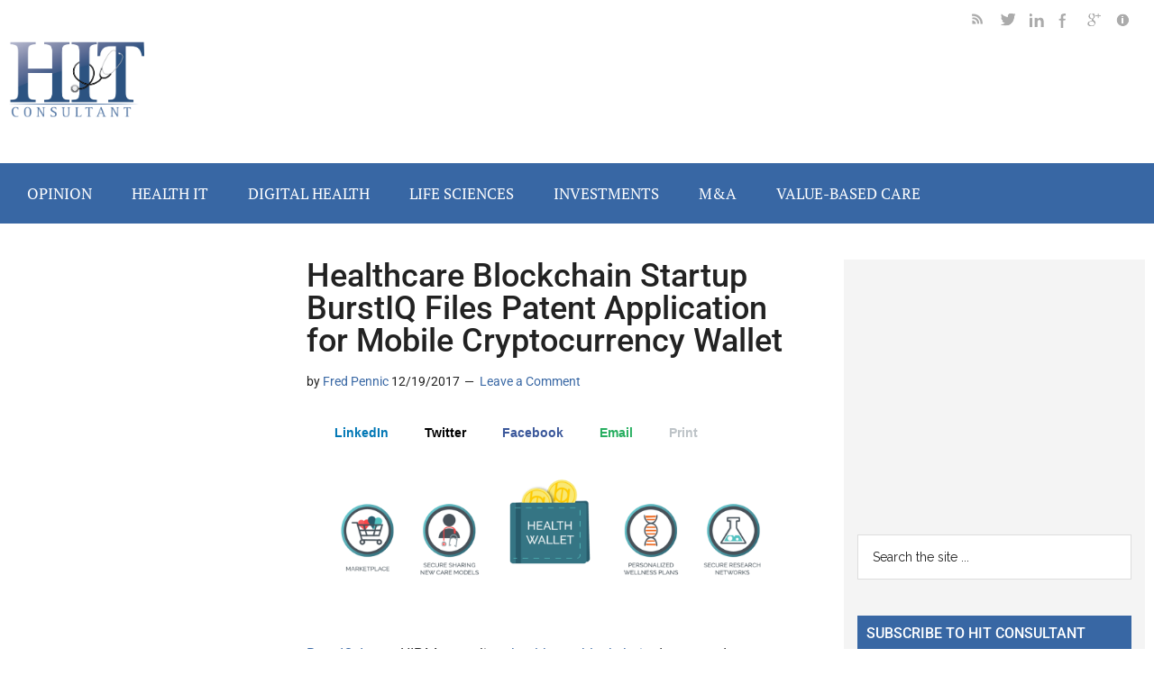

--- FILE ---
content_type: text/css; charset=UTF-8
request_url: https://hitconsultant.rapidload-cdn.io/wp-content/cache/rapidload/min-css/style-fb69fb5699c8.min.css
body_size: 7810
content:
html{line-height:1.15;-webkit-text-size-adjust:100%;font-size:62.5%}body{margin:0;font-size:1.4rem}main{display:block}h1{font-size:2em;margin:.67em 0}hr{box-sizing:content-box;height:0;overflow:visible}pre{font-family:monospace,monospace;font-size:1em}a{background-color:transparent}abbr[title]{border-bottom:none;text-decoration:underline;-webkit-text-decoration:underline dotted;text-decoration:underline dotted}b,strong{font-weight:bolder}code,kbd,samp{font-family:monospace,monospace;font-size:1em}small{font-size:80%}sub,sup{font-size:75%;line-height:0;position:relative;vertical-align:baseline}sub{bottom:-.25em}sup{top:-.5em}img{border-style:none}button,input,optgroup,select,textarea{font-family:inherit;font-size:100%;line-height:1.15;margin:0}button,input{overflow:visible}button,select{text-transform:none}[type=button],[type=reset],[type=submit],button{-webkit-appearance:button}[type=button]::-moz-focus-inner,[type=reset]::-moz-focus-inner,[type=submit]::-moz-focus-inner,button::-moz-focus-inner{border-style:none;padding:0}[type=button]:-moz-focusring,[type=reset]:-moz-focusring,[type=submit]:-moz-focusring,button:-moz-focusring{outline:1px dotted ButtonText}fieldset{padding:.35em .75em .625em}legend{box-sizing:border-box;color:inherit;display:table;max-width:100%;padding:0;white-space:normal}progress{vertical-align:baseline}textarea{overflow:auto}[type=checkbox],[type=radio]{box-sizing:border-box;padding:0}[type=number]::-webkit-inner-spin-button,[type=number]::-webkit-outer-spin-button{height:auto}[type=search]{-webkit-appearance:textfield;outline-offset:-2px}[type=search]::-webkit-search-decoration{-webkit-appearance:none}::-webkit-file-upload-button{-webkit-appearance:button;font:inherit}details{display:block}summary{display:list-item}[hidden],template{display:none}html,input[type="search"]{box-sizing:border-box}*,*::before,*::after{box-sizing:inherit}.author-box::before,.clearfix::before,.entry::before,.entry-content::before,.footer-widgets::before,.nav-primary::before,.nav-secondary::before,.pagination::before,.site-container::before,.site-footer::before,.site-header::before,.site-inner::before,.widget::before,.wrap::before{content:" ";display:table}.author-box::after,.clearfix::after,.entry::after,.entry-content::after,.footer-widgets::after,.nav-primary::after,.nav-secondary::after,.pagination::after,.site-container::after,.site-footer::after,.site-header::after,.site-inner::after,.widget::after,.wrap::after{clear:both;content:" ";display:table}body{background-color:#fff;color:#222;font-family:Roboto,sans-serif;font-size:16px;font-weight:300;line-height:1.625;overflow-x:hidden}body.magazine-landing{background-color:#222}a,button,input:focus,input[type="button"],input[type="reset"],input[type="submit"],textarea:focus,.button{transition:all 0.1s ease-in-out}::selection{background-color:#222;color:#fff;text-shadow:none}a{background-color:inherit;color:#008285;font-weight:400;text-decoration:none}a:focus,a:hover{color:#222}p{margin:0 0 24px;padding:0}strong{font-weight:700}ol,ul{margin:0;padding:0}mark{background-color:#ddd;color:#000}blockquote,blockquote::before{color:#888}blockquote{margin:40px}cite{font-style:normal}hr{border:0;border-collapse:collapse;border-bottom:2px solid currentColor;clear:left;color:#eee;margin:1.65em 0}h1,h2,h3,h4,h5,h6{font-family:Raleway,sans-serif;font-weight:500;line-height:1.2;margin:0 0 16px}h1{font-size:36px}h2{font-size:30px}h3{font-size:24px}h4{font-size:20px}h5{font-size:18px}h6{font-size:16px}embed,iframe,img,object,video,.wp-caption{max-width:100%}img{height:auto}figure{margin:0}.gallery{overflow:hidden;margin-bottom:28px}.gallery-item{float:left;margin:0;padding:0 4px;text-align:center;width:100%}.gallery-columns-2 .gallery-item{width:50%}.gallery-columns-3 .gallery-item{width:33%}.gallery-columns-4 .gallery-item{width:25%}.gallery-columns-5 .gallery-item{width:20%}.gallery-columns-6 .gallery-item{width:16.6666%}.gallery-columns-7 .gallery-item{width:14.2857%}.gallery-columns-8 .gallery-item{width:12.5%}.gallery-columns-9 .gallery-item{width:11.1111%}.gallery-columns-2 .gallery-item:nth-child(2n+1),.gallery-columns-3 .gallery-item:nth-child(3n+1),.gallery-columns-4 .gallery-item:nth-child(4n+1),.gallery-columns-5 .gallery-item:nth-child(5n+1),.gallery-columns-6 .gallery-item:nth-child(6n+1),.gallery-columns-7 .gallery-item:nth-child(7n+1),.gallery-columns-8 .gallery-item:nth-child(8n+1),.gallery-columns-9 .gallery-item:nth-child(9n+1){clear:left}.gallery .gallery-item img{border:0;height:auto;margin:0}input,select,textarea{background-color:#fff;border:1px solid #ddd;color:#222;font-family:Raleway,sans-serif;font-size:14px;font-weight:300;padding:16px;width:100%}input:focus,textarea:focus{border:1px solid #888;outline:none}input[type="checkbox"],input[type="image"],input[type="radio"]{width:auto}::-ms-input-placeholder{color:#222;font-family:Raleway,sans-serif;opacity:1}:-ms-input-placeholder{color:#222;font-family:Raleway,sans-serif;opacity:1}::placeholder{color:#222;font-family:Raleway,sans-serif;opacity:1}button,input[type="button"],input[type="reset"],input[type="submit"],.button,.entry-content .button,.sidebar button,.sidebar input[type="button"],.sidebar input[type="reset"],.sidebar input[type="submit"],.sidebar .widget a.button,.site-container div.wpforms-container-full .wpforms-form input[type="submit"],.site-container div.wpforms-container-full .wpforms-form button[type="submit"]{background-color:#3867a4;border:0;color:#fff;cursor:pointer;font-family:Raleway,sans-serif;padding:16px 24px;text-transform:uppercase;white-space:normal;width:auto}button:focus,button:hover,input[type="button"]:focus,input[type="button"]:hover,input[type="reset"]:focus,input[type="reset"]:hover,input[type="submit"]:focus,input[type="submit"]:hover,.button:focus,.button:hover,.entry-content .button:focus,.entry-content .button:hover,.sidebar .widget a.button:focus,.sidebar .widget a.button:hover,.site-container div.wpforms-container-full .wpforms-form input[type="submit"]:focus,.site-container div.wpforms-container-full .wpforms-form input[type="submit"]:hover,.site-container div.wpforms-container-full .wpforms-form button[type="submit"]:focus,.site-container div.wpforms-container-full .wpforms-form button[type="submit"]:hover{color:#fff;background-color:#008285;border:0}button.small,input[type="button"].small,input[type="reset"].small,input[type="submit"].small,.button.small{padding:8px 12px}.entry-content .button:focus,.entry-content .button:hover{color:#fff}.button{display:inline-block}.site-container button:disabled,.site-container button:disabled:hover,.site-container input:disabled,.site-container input:disabled:hover,.site-container input[type="button"]:disabled,.site-container input[type="button"]:disabled:hover,.site-container input[type="reset"]:disabled,.site-container input[type="reset"]:disabled:hover,.site-container input[type="submit"]:disabled,.site-container input[type="submit"]:disabled:hover{background-color:#ddd;border:0;color:#565656;cursor:not-allowed}input[type="search"]::-webkit-search-cancel-button,input[type="search"]::-webkit-search-results-button{display:none}.error404 .entry-content input[type="search"],.post-password-form input[type="password"]{margin-bottom:15px}table{border-collapse:collapse;border-spacing:0;margin-bottom:40px;width:100%;word-break:break-all}tbody{border-bottom:1px solid #eee}td,th{line-height:2;text-align:left;vertical-align:top}td{padding:.5em}tr{border-top:1px solid #eee}th{font-weight:600;padding:.5em}.screen-reader-shortcut,.screen-reader-text,.screen-reader-text span{border:0;clip:rect(0,0,0,0);height:1px;overflow:hidden;position:absolute!important;width:1px;word-wrap:normal!important}.genesis-nav-menu .search input[type="submit"]:focus,.screen-reader-shortcut:focus,.screen-reader-text:focus,.widget_search input[type="submit"]:focus{background:#fff;box-shadow:0 0 2px 2px rgba(0,0,0,.6);clip:auto!important;color:#333;display:block;font-size:1em;font-weight:500;height:auto;padding:15px 23px 14px;text-decoration:none;width:auto;z-index:100000}.more-link{position:relative}.site-inner,.wrap{margin:0 auto;max-width:1260px}.site-inner{clear:both;padding-top:40px}.magazine-landing .site-inner{padding-bottom:40px}.content-sidebar-sidebar .content-sidebar-wrap,.sidebar-content-sidebar .content-sidebar-wrap,.sidebar-sidebar-content .content-sidebar-wrap{width:930px}.content-sidebar-sidebar .content-sidebar-wrap{float:left}.sidebar-content-sidebar .content-sidebar-wrap,.sidebar-sidebar-content .content-sidebar-wrap{float:right}.content{float:right;width:887px}.magazine-landing.full-width-content .content{float:none;margin:0 auto;max-width:800px}.magazine-landing .content{background-color:#fff;padding:50px 60px 24px}.content-sidebar .content,.content-sidebar-sidebar .content,.sidebar-content-sidebar .content{float:left}.content-sidebar-sidebar .content,.sidebar-content-sidebar .content,.sidebar-sidebar-content .content{width:540px}.full-width-content .content{width:100%}.sidebar-primary{float:right;max-width:334px;max-width:33.4rem;padding:15px;padding:1.5rem;background:#f4f4f4}.sidebar-content .sidebar-primary,.sidebar-sidebar-content .sidebar-primary{float:left}.sidebar-secondary{float:left;width:180px}.content-sidebar-sidebar .sidebar-secondary{float:right}.sidebar-primary{float:right;width:360px}.sidebar-content .sidebar-primary,.sidebar-sidebar-content .sidebar-primary{float:left}.sidebar-secondary{float:left;width:180px}.content-sidebar-sidebar .sidebar-secondary{float:right}.sidebar-primary .widget.featured-content.featuredpost article:not(:first-of-type){line-height:0;font-size:0;margin-bottom:0;padding-top:2rem}.sidebar-primary .widget.featured-content.featuredpost article:not(:first-of-type)>a,.sidebar-primary .widget.featured-content.featuredpost article:not(:first-of-type) header{vertical-align:top}.sidebar-primary .widget.featured-content.featuredpost article:not(:first-of-type)>a{width:40%;display:block;position:relative;overflow:hidden;display:inline-block}.sidebar-primary .widget.featured-content.featuredpost article:not(:first-of-type) header{display:inline-block;width:55%;margin-left:5%}.sidebar-primary .widget.featured-content.featuredpost article:not(:first-of-type) header h2{line-height:18px!important;margin-bottom:20px}.sidebar-primary .widget.featured-content.featuredpost article:not(:first-of-type) header h2 a{font-size:14px!important;line-height:18px!important}.five-sixths,.four-sixths,.one-fourth,.one-half,.one-sixth,.one-third,.three-fourths,.three-sixths,.two-fourths,.two-sixths,.two-thirds{float:left;margin-left:2.564102564102564%}.one-half,.three-sixths,.two-fourths{width:48.717948717948715%}.one-third,.two-sixths{width:31.623931623931625%}.four-sixths,.two-thirds{width:65.81196581196582%}.one-fourth{width:23.076923076923077%}.three-fourths{width:74.35897435897436%}.one-sixth{width:14.52991452991453%}.five-sixths{width:82.90598290598291%}.first{clear:both;margin-left:0}.avatar{float:left}.alignleft .avatar{margin-right:24px}.alignright .avatar{margin-left:24px}.author-box .avatar{margin-right:30px}.comment .avatar{margin:0 16px 24px 0}a.aligncenter img{display:block;margin:0 auto}img.centered,.aligncenter,.singular-image{display:block;margin:0 auto 24px}img.alignnone{margin-bottom:12px}.alignleft{float:left;text-align:left}.alignright{float:right;text-align:right}a.alignleft,a.alignright{max-width:100%}a.alignleft,img.alignleft,.wp-caption.alignleft{margin:0 24px 24px 0}a.alignright,img.alignright,.wp-caption.alignright{margin:0 0 24px 24px}figcaption,.gallery-caption,.entry-content .wp-caption-text{font-size:16px;font-style:italic;margin-top:.5em;margin-bottom:1em;text-align:center}.gallery-caption,.entry-content .gallery-caption{margin:0 0 10px}.widget_calendar table{width:100%}.widget_calendar td,.widget_calendar th{text-align:center}.wp-audio-shortcode,.wp-playlist,.wp-video{margin:0 0 28px}.breadcrumb{border-bottom:1px dotted #888;margin-bottom:40px;padding-bottom:10px}.archive-description,.author-box{margin-bottom:50px;padding:40px}.archive-description,.author-box{background-color:#f5f5f5}.archive-description p:last-child,.author-box p:last-child,.search-results .archive-description h1{margin-bottom:0}.archive-title+p{margin-top:24px}.author-box-title{color:#222;font-family:Roboto,sans-serif;font-size:16px;margin-bottom:4px}.author-box p{margin-bottom:0}.search-form{overflow:hidden;position:relative}.entry-content .search-form{margin-bottom:40px;width:50%}.site-header .search-form{float:right;margin-top:24px}.footer-widgets .search-form input{border:0}.genesis-nav-menu .search-form input{background-color:#222;border:1px solid #222;color:#fff;text-transform:uppercase;width:180px}.genesis-nav-menu .search-form ::-moz-placeholder{color:#fff}.genesis-nav-menu .search-form ::-webkit-input-placeholder{color:#fff}.genesis-nav-menu .search-form input:focus{border:1px solid #fff}.genesis-nav-menu .search input[type="submit"],.widget_search input[type="submit"]{border:0;clip:rect(0,0,0,0);height:1px;margin:-1px;padding:0;position:absolute;width:1px}.widget_search input[type="submit"]:focus{border-left:1px solid #ddd;box-shadow:none;padding:14px 16px;right:2px;top:2px}.entry-title{font-size:36px;line-height:1}.entry-title a,.sidebar .widget-title a{color:#3867a4;font-weight:500}.entry-title a:focus,.entry-title a:hover{color:#008285}.widget-title{clear:both;font-size:16px;margin-bottom:24px;text-transform:uppercase}.sidebar .widget-title{background-color:#3867a4;color:#fff;padding:10px}.sidebar .enews .widget-title{background:none;padding:0}.footer-widgets .widget-title{color:#fff}.footer-widgets-1 .footer-logo{width:113px;width:11.3rem;height:63px;height:6.3rem;background:transparent url(../../../themes/magazine-pro/images/logo-sprite.png) -4px -2px no-repeat;display:block}.magazine-landing .widget-title{background-color:#fff;color:#222}.archive-title{font-size:20px;margin-bottom:0}.widget,.widget li{word-wrap:break-word}.widget li{list-style-type:none}.widget ol>li{list-style-position:inside;list-style-type:decimal;padding-left:20px;text-indent:-20px}.widget li li{border:0;margin:0 0 0 30px;padding-bottom:0}.widget ul>li:last-child{margin-bottom:0}.widget .genesis-nav-menu li li{margin:0;padding:0}.featured-content{clear:both;overflow:hidden}.featured-content .entry{margin-bottom:30px}.sidebar .featured-content .entry{border-bottom:2px solid #eee}.sidebar .featured-content .entry:last-child{border-bottom:none}.sidebar .featured-content .entry:last-child{margin-bottom:0}.featured-content .entry-title{border:0;font-size:24px;line-height:1.2}.sidebar .featured-content .entry-title{font-size:1.6rem;line-height:1.5;}.featured-content .entry-title a{border:0}.featured-content a.alignnone{display:inline-block;margin-bottom:20px;max-width:100%}.featured-content .entry-header .entry-meta{margin-bottom:10px}.featured-content ul{clear:both;margin-bottom:30px}.featured-content li{list-style-type:none}.home-top .featured-content .widget-wrap{display:flex;flex-direction:row;margin-top:0}.home-top .featured-content .widget-wrap .entry-header-title{max-width:515px;max-width:51.5rem;border-bottom:2px solid #3867a4}.home-top .featured-content .widget-wrap .entry-header-title h4.widget-title.widgettitle{font-family:'droid_sansregular',sans-serif;font-size:18px;font-size:1.8rem;text-transform:uppercase;text-align:left}.home-top .featured-content .entry-content p,.home-middle .featured-content .entry-content p,.home-middle .widget .widget-wrap .entry p{font-size:14px;font-size:1.4rem;font-weight:400;line-height:1.3;color:#616161}.home-top .widget .widget-wrap .widget-title,.home-middle .widget .widget-wrap .widget-title{width:auto;min-width:100px;min-width:10rem;max-width:250px;max-width:25rem;background-color:#3867a4;font-size:18px;font-size:1.8rem;line-height:1.2;color:#fff;display:inline-block;padding:10px 45px 10px 15px;padding:1rem 4.5rem 1rem 1.5rem}.home-top .featured-content{border-bottom:3px solid #aaa}.home-top .featured-content a.alignnone{display:inline-block;margin-bottom:10px;margin-bottom:1rem;max-width:100%}.home-top .featured-content .widget-wrap .container-left{max-width:515px;max-width:51.5rem;float:left}.home-top .featured-content .widget-wrap .entry .entry-content p,.home-middle .featured-content .widget-wrap .entry .entry-content p{font-size:14px;font-size:1.4rem;line-height:1.3}.home-top .featured-content.featuredpost{width:100%}.home-top .featured-content .widget-wrap{width:100%}.home-top .featured-content .widget-wrap .entry{width:100%;padding-bottom:15px;padding-bottom:1.5rem;margin-bottom:0;margin-bottom:0rem}.home-top .featured-content .widget-wrap .entry a img{max-width:100%;height:auto;padding:0;margin:0}.home-top .featured-content .widget-wrap .entry .entry-header{max-width:515px;max-width:51.5rem;padding-bottom:18px;padding-bottom:1.8rem}.home-top .featured-content .widget-wrap .entry .entry-content{max-width:515px;max-width:51.5rem;padding-bottom:10px;padding-bottom:1rem}.home-top .featured-content .widget-wrap .entry p.entry-meta{max-width:515px;margin-top:0;margin-bottom:10px;margin-bottom:1rem;padding:0;font-weight:500;color:#aaa}.home-top .featured-content .entry .entry-meta span,.featured-content .entry-header .entry-meta span a{font-weight:600;color:#aaa}.home-top .featured-content .entry .entry-meta span.entry-author{font-weight:500;color:#aaa}.home-top .featured-content .entry .entry-meta span.cal-ico{width:12px;height:13px;padding-left:0;display:inline-block;background:transparent url(../../../themes/magazine-pro/images/big-icon-sprite.png) -25px -1px no-repeat;margin-left:15px;margin-left:1.5rem;margin-right:5px;margin-right:.5rem;color:#aaa;overflow:hidden}.home-top .featured-content .entry .entry-meta time.entry-time{padding-left:0!important;display:inline;background:transparent url('') left center no-repeat;background-image:none;margin-left:0!important;color:#aaa}.home-top .featured-content .entry .entry-meta span.com-ico{width:16px;height:16px;display:inline-block;background:transparent url(../../../themes/magazine-pro/images/big-icon-sprite.png) -45px -1px;no-repeat;margin-left:15px;margin-left:1.5rem;color:#aaa;overflow:hidden}.home-top .featured-content .entry .entry-meta span.entry-comments-link{display:inline;background:transparent url('') left center no-repeat;background-image:none;padding-left:0!important;margin-left:0!important;color:#aaa}.home-top .featured-content .entry .entry-meta span.entry-comments-link a{padding-left:0!important;margin-left:0!important}.home-top .featured-content .widget-wrap .container-right{max-width:330px;max-width:33rem;padding-top:20px;float:left;margin-left:42px;margin-left:4.2rem}.home-top .featured-content .widget-wrap .container-right ul{list-style-type:none;max-width:330px;max-width:33rem;height:auto;display:block}.home-top .featured-content .widget-wrap .container-right ul li{height:auto;list-style-type:none;font-weight:500;color:#3867a4;border-bottom:1px solid #aaa;padding-bottom:0;padding-bottom:0rem;margin-bottom:10px;margin-bottom:1rem}.home-top .featured-content .widget-wrap .container-right ul li:after{content:'';display:table;clear:both}.home-top .featured-content .widget-wrap .container-right ul li a.alignleft{padding-bottom:12px;padding-bottom:1.2rem}.home-top .featured-content .widget-wrap .container-right ul li a.alignleft img.more-entry-image-widget{max-width:6.3rem;height:auto;padding:0;margin:0;margin-right:12px;margin-right:1.2rem}.home-top .featured-content .widget-wrap .container-right ul li h4{font-size:14px;font-size:1rem;line-height:1.2;padding:0;margin:0}.home-top .featured-content .widget-wrap .container-right ul li h4 a.title-a{font-size:14px;line-height:1.2;padding:0;margin:0;font-weight:600;color:#3867a4}.home-top .featured-content .widget-wrap .container-right ul li p span.author-ico{width:12px;height:12px;display:inline-block;background:transparent url(../../../themes/magazine-pro/images/big-icon-sprite.png) -4px -1px no-repeat;padding:0;margin:0;overflow:hidden}.home-top .featured-content .widget-wrap .container-right ul li p span.more-entry-meta{display:inline;background:transparent url('') 0 4px no-repeat;background-image:none;padding:0;margin:0}.home-top .featured-content .widget-wrap .container-right ul li p span.more-entry-meta span.entry-author a.entry-author-link{font-size:14px;font-size:1rem;line-height:1;font-weight:500;color:#aaa;padding:0;margin:0;margin-left:5px}.home-top .featured-content .widget-wrap .container-right p.more-from-category a{font-size:14px;font-size:1rem;padding:7px 15px;padding:.7rem 1.5rem;background-color:#3867a4;color:#fff;text-transform:uppercase;position:relative;top:-45px;left:5px}.home-top .featured-content .widget-wrap .entry .entry-content .sociable{display:none}.home-top .featured-content .entry-content p a.more-posts-link,.home-top .featured-content .entry-content p a.more-link{display:inline-block;font-size:14px;font-size:1.4rem;padding:7px 15px;padding:.7rem 1.5rem;background-color:#3867a4;color:#fff;text-transform:uppercase;position:relative;top:15px;left:5px}.home-middle .featured-content .widget-wrap .entry .entry-content .sociable{width:auto;max-width:510px;max-width:51rem;display:inline-block;margin-top:-5px;margin-top:-.5rem}.home-middle .featured-content .widget-wrap .container-left .entry a.alignleft img.entry-image.attachment-post{max-width:259px;max-width:25.9rem;height:auto}.home-middle .featured-content .widget-wrap .container-left .entry .entry-meta{width:100%;margin-bottom:10px;margin-bottom:1rem;font-weight:500;color:#aaa}.home-middle .featured-content .widget-wrap .container-left .entry .entry-meta .entry-author .entry-author-link span.entry-author-name{font-weight:500;color:#aaa}.home-middle .featured-content .widget-wrap .container-left .entry .entry-meta span.cal-ico{width:12px;height:13px;padding:0;display:inline-block;background:transparent url(../../../themes/magazine-pro/images/big-icon-sprite.png) -25px -1px no-repeat;margin-left:15px;margin-left:1.5rem;margin-right:5px;color:#aaa;overflow:hidden}.home-middle .featured-content .widget-wrap .container-left .entry .entry-meta time.entry-time{padding-left:0!important;display:inline-block;background-image:none;margin-left:0!important;color:#aaa}.home-middle .featured-content .widget-wrap .container-left .entry .entry-meta span.com-ico{width:16px;height:16px;display:inline-block;background:transparent url(../../../themes/magazine-pro/images/big-icon-sprite.png) -45px -1px no-repeat;margin-left:15px;margin-left:1.5rem;color:#aaa;overflow:hidden}.home-middle .featured-content .widget-wrap .container-left .entry .entry-meta span.entry-comments-link{display:inline-block;background-image:none;padding-left:0!important;margin-left:0!important;color:#aaa}.home-middle .featured-content .widget-wrap .container-left .entry .entry-meta span.entry-comments-link a{padding-left:0!important;margin-left:0!important;color:#aaa}.home-middle .featured-content.featuredmiddlepost .container-left .entry .entry-content p>br{display:none}.home-middle .featured-content .container-left .entry .entry-content p a.more-posts-link,.home-middle .featured-content .container-left .entry .entry-content p a.more-link{display:inline-block;font-size:14px;font-size:1.4rem;padding:0;margin:0;background-color:#fff;background:#fff;color:#3867a4;text-transform:none;position:static}.home-middle .featured-content .container-left .entry .entry-content p a.more-posts-link:hover,.home-middle .featured-content .container-left .entry .entry-content p a.more-link:hover{background-color:#fff;background:#fff;color:#3867a4}.home-bottom{margin-bottom:0;margin-bottom:0rem}.home-bottom .widget.widget_pj_ap_widget .widget-wrap{height:auto;max-height:332px;max-height:33.2rem;padding:15px;padding:1.5rem;background-color:#f4f4f4}.home-bottom .widget.widget_pj_ap_widget .widget-wrap h4.widget-title{font-size:18px;font-size:1.8rem;font-weight:600;line-height:1.4;color:#3e433e;text-transform:capitalize}.home-bottom .widget.widget_pj_ap_widget .widget-wrap h4.widgettitle{width:100%;margin-bottom:15px;margin-bottom:1.5rem}.clasic{font-size:16px;font-size:1.6rem}.clasic h4 a{font-size:16px;font-size:1.6rem;color:#3867a4}.clasic h4 a:hover{color:#3867a4}.enews-widget input{margin-bottom:16px}.enews-widget input[type="submit"]{margin:0;width:100%}.enews form+p{margin-top:24px}.widget-area .enews-widget{background-color:#222;color:#aaa;padding:40px}.widget-area .enews-widget .widget-title{color:#fff}.widget-area .enews-widget input:focus{border:1px solid #ddd}.widget-area .enews-widget input[type="submit"]{background-color:#008285;color:#fff}.widget-area .enews-widget input:focus[type="submit"],.widget-area .enews-widget input:hover[type="submit"]{background-color:#fff;color:#222}.magazine-landing .widget-area .enews-widget input:focus[type="submit"],.magazine-landing .widget-area .enews-widget input:hover[type="submit"]{background-color:#222;color:#fff}.magazine-landing .widget-area .enews-widget{background-color:#fff;color:#222}.magazine-landing .widget-area .enews-widget .widget-title{color:#222}.latest-tweets ul li{margin-bottom:16px}img#wpstats{display:none}.sidebar .simple-social-icons ul li{margin:0 2px 4px!important}.entry-content .wpforms-container{margin-bottom:40px}.entry-content .wpforms-form .wpforms-field{clear:both;margin:20px 0;overflow:hidden}.site-container .wpforms-container .wpforms-form .wpforms-field input{border-radius:0;height:auto;padding:15px}.site-container .entry-content .wpforms-form .wpforms-field-label{font-weight:600}.site-container .entry-content .wpforms-form .wpforms-field-sublabel{font-size:14px;font-weight:300}.entry-content .wpforms-form .wpforms-field-hp{display:none!important;left:-9000px!important;position:absolute!important}.site-container .entry-content .wpforms-form textarea{padding:15px}.site-container .entry-content .wpforms-form textarea.wpforms-field-small{height:120px}.site-container .entry-content .wpforms-form textarea.wpforms-field-medium{height:200px}.site-container .entry-content .wpforms-form textarea.wpforms-field-large{height:300px}.genesis-skip-link{margin:0}.genesis-skip-link li{height:0;width:0;list-style:none}:focus{color:#333;outline:#ccc solid 1px}.primary-nav .site-header{padding-top:64px}.site-header .wrap{padding:30px 0}.title-area{float:left;padding-top:30px}.wp-custom-logo .title-area{padding:0;text-align:center}.wp-custom-logo .title-area img{width:auto}.site-title{font-family:Raleway,sans-serif;font-size:48px;font-weight:900;line-height:1;margin-bottom:0}.site-title a,.site-title a:focus,.site-title a:hover{color:#222;font-weight:900}.site-description,.wp-custom-logo .site-title{border:0;clip:rect(0,0,0,0);height:1px;overflow:hidden;position:absolute!important;width:1px;word-wrap:normal!important}.header-social-icons{width:192px;width:19.2rem;height:20px;height:2rem;display:inline-block;float:right;margin:-17px 0 0 0;margin:-1.7rem 0 0 0}.header-social-icons li{display:inline;float:left}.header-social-icons li a{width:17px;height:17px}.header-social-icons li a span{display:block;margin:0 15px 0 0}.header-social-icons li a span.rss-feed{width:17px;height:17px;background:transparent url(../../../themes/magazine-pro/images/big-icon-sprite.png) -85px -17px no-repeat;display:inline-block}.header-social-icons li a span.htw{width:17px;height:17px;background:transparent url(../../../themes/magazine-pro/images/big-icon-sprite.png) -4px -17px no-repeat;display:inline-block}.header-social-icons li a span.hin{width:17px;height:17px;background:transparent url(../../../themes/magazine-pro/images/big-icon-sprite.png) -25px -17px no-repeat;display:inline-block}.header-social-icons li a span.hfb{width:17px;height:17px;background:transparent url(../../../themes/magazine-pro/images/big-icon-sprite.png) -65px -17px no-repeat;display:inline-block}.header-social-icons li a span.hgplus{width:17px;height:17px;background:transparent url(../../../themes/magazine-pro/images/big-icon-sprite.png) -45px -17px no-repeat;display:inline-block}.header-social-icons li a span.hinfo{width:17px;height:17px;background:transparent url(../../../themes/magazine-pro/images/big-icon-sprite.png) -65px -1px no-repeat;display:inline-block}.header-banner-holder{max-width:728px;max-width:72.8rem;height:auto;max-height:90px;max-height:9rem;margin-top:8px;margin-top:.8rem;border:1px solid #000}.site-header .widget-area{float:right;text-align:right;width:auto}.site-header .widget-area p{margin-bottom:0}.genesis-nav-menu{clear:both;color:#222;font-family:Raleway,sans-serif;font-size:1.7rem;font-weight:400;line-height:1;text-transform:uppercase;width:100%}.genesis-nav-menu .menu-item{display:inline-block;text-align:left}.genesis-nav-menu a{border:0;color:#222;display:block;padding:25px 20px;position:relative}.genesis-nav-menu a:focus,.genesis-nav-menu a:hover,.genesis-nav-menu .current-menu-item>a,.genesis-nav-menu .sub-menu .current-menu-item>a:focus,.genesis-nav-menu .sub-menu .current-menu-item>a:hover{color:#008285}.genesis-nav-menu .sub-menu{left:-9999px;opacity:0;position:absolute;transition:opacity 0.4s ease-in-out;width:190px;z-index:99}.genesis-nav-menu .sub-menu a{background-color:#fff;border:1px solid #222;border-top:none;font-size:12px;padding:20px;position:relative;text-transform:none;width:190px}.genesis-nav-menu .sub-menu .sub-menu{margin:-53px 0 0 189px}.genesis-nav-menu .menu-item:hover{position:static}.genesis-nav-menu .menu-item:hover>.sub-menu{left:auto;opacity:1}.genesis-nav-menu>.first>a{padding-left:0}.genesis-nav-menu>.last>a{padding-right:0}.genesis-nav-menu>.right{float:right}.site-header .sub-menu{border-top:1px solid #222}.site-header .sub-menu .sub-menu{margin-top:-54px}.nav-secondary{background-color:#3867a4;color:#fff}.admin-bar .nav-primary{top:32px}.nav-secondary a{color:#fff}.nav-secondary a:focus,.nav-secondary a:hover,.nav-secondary .sub-menu a:focus,.nav-secondary .sub-menu a:hover,.nav-secondary .genesis-nav-menu .current-menu-item>a{color:#aaa}.nav-secondary .genesis-nav-menu .sub-menu a{background-color:#222;border:1px solid #fff;border-top:none}.site-container .nav-secondary .genesis-nav-menu a:hover{color:#FFF}.menu .menu-item:focus{position:static}.menu .menu-item>a:focus+ul.sub-menu,.menu .menu-item.sfHover>ul.sub-menu{left:auto;opacity:1}.menu-toggle,.sub-menu-toggle{display:none;visibility:hidden}.entry{margin-bottom:60px}.archive .content .entry,.page-template-page_blog-php .content .entry{border-bottom:2px solid #eee}.entry-content .attachment a,.entry-content .gallery a{border:0}.entry-content ol,.entry-content p,.entry-content ul,.quote-caption{margin-bottom:26px}.entry-content ol,.entry-content ul{padding-left:40px}.entry-content ol>li{list-style-type:decimal}.entry-content ul>li{list-style-type:disc}.entry-content ol ul>li,.entry-content ul ul>li{list-style-type:circle}.entry-content ol ol,.entry-content ul ul{margin-bottom:0}.entry-meta{font-size:14px}.entry-header .entry-meta{margin-bottom:30px}.entry-comments-link::before{content:"\2014";margin:0 6px 0 2px}.entry-categories,.entry-tags{display:block}.after-entry{border-bottom:1px solid #222;border-top:2px solid #222;margin-top:40px;padding:30px 0}.after-entry p:last-child{margin-bottom:0}.after-entry .widget{margin-bottom:30px}.after-entry .widget:last-child{margin-bottom:0}.archive-pagination,.entry-pagination{font-size:14px;margin:40px 0}.archive-pagination li{display:inline}.archive-pagination li a{background-color:#222;color:#fff;cursor:pointer;display:inline-block;padding:8px 12px}.archive-pagination li a:focus,.archive-pagination li a:hover,.archive-pagination li.active a{background-color:#008285}.entry-pagination a{border-bottom:1px solid #ddd}.comment-respond,.entry-comments,.entry-pings{background-color:#fff;margin-bottom:50px}.comment-content{clear:both}.entry-comments .comment-author{margin-bottom:0}.comment-respond input[type="email"],.comment-respond input[type="text"],.comment-respond input[type="url"]{width:50%}.comment-respond label{display:block;margin-right:12px}.comment-list li,.ping-list li{list-style-type:none}.comment-list li{margin-top:24px;padding:32px}.comment-list li li{margin-right:-32px}li.comment{background-color:#f5f5f5;border:2px solid #fff;border-right:none}.entry-pings .reply{display:none}.form-allowed-tags{background-color:#f5f5f5;font-size:14px;padding:24px}.comment-form-cookies-consent label{display:inline;padding-left:10px}.magazine-landing .sidebar,.magazine-landing .sidebar a{color:#fff}.magazine-landing .sidebar a:focus,.magazine-landing .sidebar a:hover{color:#aaa;text-decoration:none;text-shadow:1px 1px 0 #222,-1px 1px 0 #222,2px 0 0 #222,-2px 0 0 #222;box-shadow:inset 0 -1px 0 0 #aaa}.sidebar p:last-child,.sidebar ul>li:last-child{margin-bottom:0}.sidebar .featured-content p:last-child{margin-bottom:24px}.sidebar li{border-bottom:1px dotted #888;margin-bottom:6px;padding-bottom:6px}.sidebar .widget{margin-bottom:40px}.sidebar .tagcloud a,.sidebar .tagcloud a:visited{background-color:#eee;color:#222;cursor:pointer;display:inline-block;margin:0 5px 5px 0;padding:5px 10px}.sidebar .tagcloud a:focus,.sidebar .tagcloud a:hover{background-color:#008285;color:#fff}.footer-widgets{background-color:#3867a4;color:#aaa;clear:both;font-size:14px;padding:60px 0 20px}.footer-widgets-1,.footer-widgets-2,.footer-widgets-3{width:360px}.footer-widgets-1{margin-right:30px}.footer-widgets-1,.footer-widgets-2,.footer-widgets-3,.footer-widgets-4{float:left}.footer-widgets-1,.footer-widgets-2,.footer-widgets-3,.footer-widgets-4,.footer-widgets-5{max-width:200px;max-width:20rem;margin-right:3%}.footer-widgets-4{max-width:250px;max-width:25rem}.footer-widgets-4 .widget.widget_text .textwidget ul li{width:30px;width:3rem;height:30px;height:3rem;display:inline}.footer-widgets-4 .widget.widget_text .textwidget ul li{float:left;margin:0 5px 0 0;margin:0 .5rem 0 0}.footer-widgets-4 .widget.widget_text .textwidget ul li a{width:30px;width:3rem;height:30px;height:3rem}.footer-widgets-4 .widget .widget-wrap .textwidget ul li a span{display:block;opacity:.3}.footer-widgets-4 .widget .widget-wrap .textwidget ul li a span.ffb{width:30px;width:3rem;height:30px;height:3rem;background:transparent url(../../../themes/magazine-pro/images/big-icon-sprite.png) -77px -37px no-repeat}.footer-widgets-4 .widget.widget_text .textwidget ul li a span.ftw{width:30px;width:3rem;height:30px;height:3rem;background:transparent url(../../../themes/magazine-pro/images/big-icon-sprite.png) -4px -68px no-repeat}.footer-widgets-4 .widget.widget_text .textwidget ul li a span.fgplus{width:30px;width:3rem;height:30px;height:3rem;background:transparent url(../../../themes/magazine-pro/images/big-icon-sprite.png) -41px -68px no-repeat}.footer-widgets-4 .widget.widget_text .textwidget ul li a span.fin{width:30px;width:3rem;height:30px;height:3rem;background:transparent url(../../../themes/magazine-pro/images/big-icon-sprite.png) -41px -37px no-repeat}.footer-widgets-4 .widget.widget_text .textwidget ul li a span.fyt{width:30px;width:3rem;height:30px;height:3rem;background:transparent url(../../../themes/magazine-pro/images/big-icon-sprite.png) -4px -37px no-repeat}.footer-widgets-4 .widget .widget-wrap .textwidget ul li a:hover>span{opacity:.8}.footer-widgets-5{max-width:34.5rem;margin:0rem 1rem 0 0;float:right}footer.entry-footer p.cr{font-family:'PT Serif';font-size:14pt}.footer-widgets-5 .widget .widget-wrap .textwidget #mc_embed_signup.footer-subscribe:after{content:'';display:block;clear:both}.footer-widgets-5 .widget .widget-wrap .textwidget #mc_embed_signup.footer-subscribe p{font-size:13px;color:#FFF;margin:0;line-height:1.53;padding:0 0 10px 0}.footer-widgets-5 .widget .widget-wrap .textwidget #mc_embed_signup.footer-subscribe form input.email{max-width:216px;max-width:21.6rem;height:auto;max-height:44px;max-height:4.4rem;float:left;clear:right}.footer-widgets-5 .widget .widget-wrap .textwidget #mc_embed_signup.footer-subscribe form input.button{max-width:12.7rem;height:auto;max-height:44px;max-height:4.4rem;padding:13px 24px 16px 24px;padding:1.3rem 2.4rem 1.6rem 2.4rem;float:right}.footer-widgets-5 .widget .widget-wrap .textwidget #mc_embed_signup.footer-subscribe form input.button{background-color:#2e2e2e;color:#acacac;border:0 solid #2e2e2e}.footer-widgets-5 .widget .widget-wrap .textwidget #mc_embed_signup.footer-subscribe form input.button:hover{background-color:#3b3b3b;color:#fff}.footer-widgets a{color:#fff;font-weight:300}.footer-widgets a:focus,.footer-widgets a:hover{color:#ccc}.footer-widgets p:last-child{margin-bottom:0}.footer-widgets h1,.footer-widgets h2,.footer-widgets h3,.footer-widgets h4,.footer-widgets h5,.footer-widgets h6{color:#fff}.footer-widgets .widget{margin-bottom:40px}.footer-widgets li{margin-bottom:20px}.footer-widgets .enews-widget{padding:0}.footer-widgets button,.footer-widgets input[type="button"],.footer-widgets input[type="reset"],.footer-widgets input[type="submit"],.footer-widgets .button{background-color:#eee;color:#222}.footer-widgets button:focus,.footer-widgets button:hover,.footer-widgets input[type="button"]:focus,.footer-widgets input[type="button"]:hover,.footer-widgets input[type="reset"]:focus,.footer-widgets input[type="reset"]:hover,.footer-widgets input[type="submit"]:focus,.footer-widgets input[type="submit"]:hover,.footer-widgets .button:focus,.footer-widgets .button:hover,.woocommerce .footer-widgets button:focus,.woocommerce .footer-widgets button:hover,.woocommerce .footer-widgets input[type="button"]:focus,.woocommerce .footer-widgets input[type="button"]:hover,.woocommerce .footer-widgets input[type="reset"]:focus,.woocommerce .footer-widgets input[type="reset"]:hover,.woocommerce .footer-widgets input[type="submit"]:focus,.woocommerce .footer-widgets input[type="submit"]:hover,.woocommerce .footer-widgets .button:focus,.woocommerce .footer-widgets .button:hover{background-color:#fff;color:#222}.site-footer{background-color:#222;font-family:Raleway,sans-serif;font-size:14px;text-align:center}.site-footer .wrap{border-top:1px solid #444;padding:60px 0}.site-footer,.site-footer a{color:#aaa}.site-footer a:focus,.site-footer a:hover{color:#fff}.site-footer p{margin-bottom:0}@media only screen and (max-width:1180px){.site-inner,.wrap{max-width:960px}.site-header .title-area,.wp-custom-logo .title-area{max-width:380px}.site-header .widget-area,.wp-custom-logo .header-widget-area{max-width:570px}.content-sidebar-sidebar .content-sidebar-wrap,.sidebar-content-sidebar .content-sidebar-wrap,.sidebar-sidebar-content .content-sidebar-wrap{width:780px}.content{width:630px}.content-sidebar-sidebar .content,.sidebar-content-sidebar .content,.sidebar-sidebar-content .content{width:450px}.footer-widgets-1,.footer-widgets-2,.footer-widgets-3,.sidebar-primary{width:300px}.sidebar-secondary{width:150px}}@media only screen and (max-width:1023px){.site-inner,.wrap{max-width:750px}.content,.content-sidebar-sidebar .content,.content-sidebar-sidebar .content-sidebar-wrap,.footer-widgets-1,.footer-widgets-2,.footer-widgets-3,.sidebar-content-sidebar .content,.sidebar-content-sidebar .content-sidebar-wrap,.sidebar-primary,.sidebar-secondary,.sidebar-sidebar-content .content,.sidebar-sidebar-content .content-sidebar-wrap,.site-header .widget-area,.site-header .title-area,.wp-custom-logo .site-header .widget-area,.wp-custom-logo .site-header .title-area{max-width:100%;width:100%}.custom-logo-link{display:block;margin:0 auto}.genesis-nav-menu,.site-header .title-area,.site-header .widget-area,.site-title{text-align:center}.site-header .widget-area{margin-top:20px}.nav-primary{position:static}.featured-content .entry,.site-header .search-form,.site-title{float:none}.primary-nav .site-header,.title-area{padding-top:0}.title-area{padding-bottom:20px}.genesis-nav-menu>.right{display:none}}@media only screen and (max-width:840px){.site-inner{max-width:100%}.footer-widgets,.nav-secondary,.site-footer,.site-header,.site-inner{padding-left:5%;padding-right:5%}.genesis-nav-menu>.first>a{padding-left:20px}.admin-bar nav.nav-primary{top:0}nav.genesis-responsive-menu{display:none;position:relative}.genesis-skip-link .skip-link-hidden{display:none;visibility:hidden}.site-header nav .wrap{padding:0}.menu-toggle,.sub-menu-toggle{border:0;background-color:#fff;color:#222;display:block;margin:0 auto;overflow:hidden;text-align:center;visibility:visible}nav.nav-primary .sub-menu-toggle,#genesis-mobile-nav-primary{background-color:#222;color:#fff}.menu-toggle:hover,.menu-toggle:focus{color:#aaa}.sub-menu-toggle:hover,.sub-menu-toggle:focus{background-color:#fff;color:#aaa;border:0}.menu-toggle:focus,.sub-menu-toggle:focus{outline:1px solid #ccc}.sub-menu-toggle:focus{outline-offset:-1px}.menu-toggle{line-height:20px;position:relative;right:0;z-index:1000;width:100%}.menu-toggle::before{margin-right:10px;text-rendering:auto}.sub-menu-toggle{float:right;padding:10px;position:absolute;right:10px;top:0;z-index:100}nav.nav-primary .sub-menu-toggle:focus,nav.nav-primary .sub-menu-toggle:hover{background-color:transparent;color:#aaa}.sub-menu-toggle::before{display:inline-block;text-rendering:auto;transform:rotate(0)}.sub-menu-toggle.activated::before{transform:rotate(180deg)}.genesis-responsive-menu .genesis-nav-menu .menu-item{display:block;float:none;position:relative;text-align:left}.genesis-nav-menu .menu-item:hover{position:relative}.genesis-responsive-menu .genesis-nav-menu .menu-item a{border:0;margin-bottom:1px;margin-top:1px;padding:15px 20px;width:100%}.genesis-responsive-menu .genesis-nav-menu .sub-menu{border:0}.genesis-responsive-menu .genesis-nav-menu .menu-item>a:focus ul.sub-menu,.genesis-responsive-menu .genesis-nav-menu .menu-item>a:focus ul.sub-menu .sub-menu{left:0;margin-left:0}.genesis-responsive-menu .genesis-nav-menu>.menu-item-has-children>a::after{content:none}.genesis-responsive-menu .genesis-nav-menu .sub-menu{clear:both;display:none;margin:0;opacity:1;padding-left:15px;position:static;width:100%}.genesis-responsive-menu .genesis-nav-menu .sub-menu .sub-menu{margin:0}.archive-pagination li a{margin-bottom:4px}.five-sixths,.four-sixths,.one-fourth,.one-half,.one-sixth,.one-third,.three-fourths,.three-sixths,.two-fourths,.two-sixths,.two-thirds{margin:0;width:100%}}

--- FILE ---
content_type: application/javascript; charset=utf-8
request_url: https://secure.adnxs.com/getuidp?callback=jsonp_1766613180705_39958
body_size: -190
content:
jsonp_1766613180705_39958({"uid":"0"})